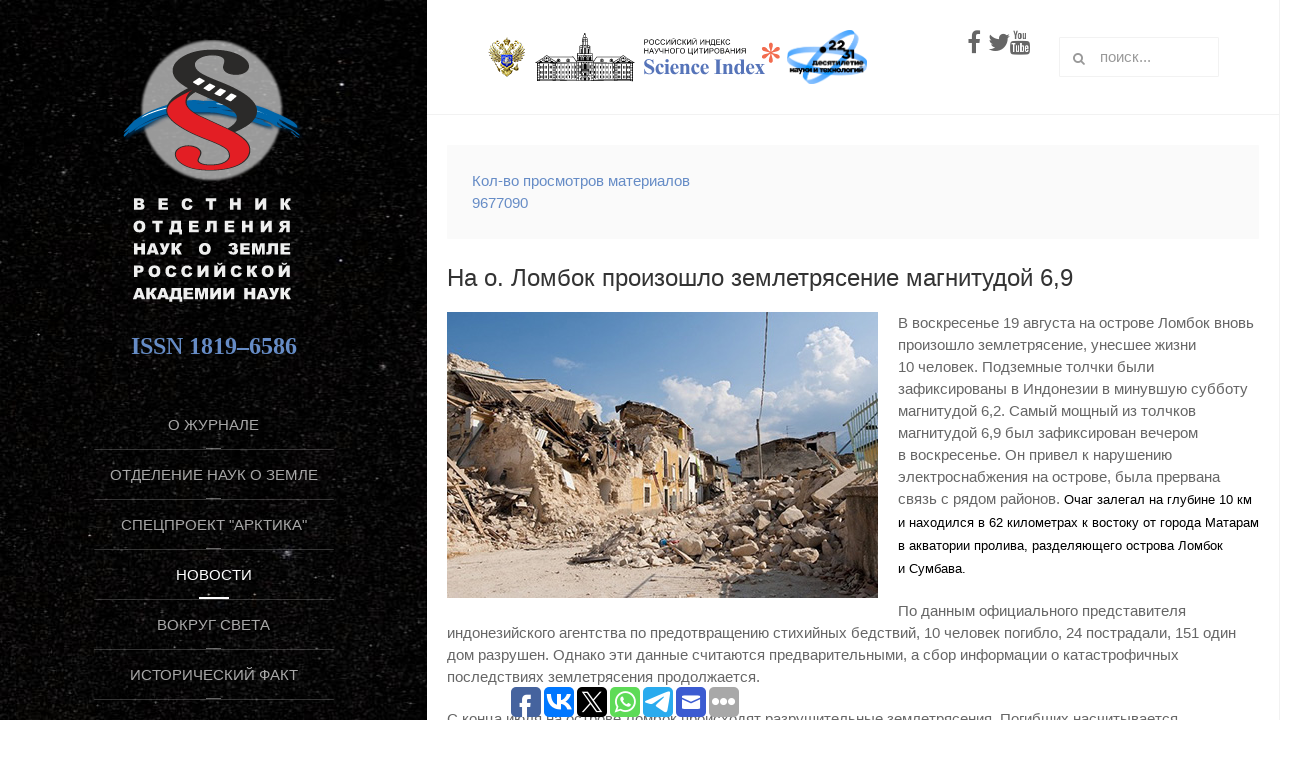

--- FILE ---
content_type: text/html; charset=utf-8
request_url: https://www.google.com/recaptcha/api2/aframe
body_size: 265
content:
<!DOCTYPE HTML><html><head><meta http-equiv="content-type" content="text/html; charset=UTF-8"></head><body><script nonce="8QLoXznv_aewvtUil9duSw">/** Anti-fraud and anti-abuse applications only. See google.com/recaptcha */ try{var clients={'sodar':'https://pagead2.googlesyndication.com/pagead/sodar?'};window.addEventListener("message",function(a){try{if(a.source===window.parent){var b=JSON.parse(a.data);var c=clients[b['id']];if(c){var d=document.createElement('img');d.src=c+b['params']+'&rc='+(localStorage.getItem("rc::a")?sessionStorage.getItem("rc::b"):"");window.document.body.appendChild(d);sessionStorage.setItem("rc::e",parseInt(sessionStorage.getItem("rc::e")||0)+1);localStorage.setItem("rc::h",'1768783441999');}}}catch(b){}});window.parent.postMessage("_grecaptcha_ready", "*");}catch(b){}</script></body></html>

--- FILE ---
content_type: application/javascript;charset=utf-8
request_url: https://w.uptolike.com/widgets/v1/version.js?cb=cb__utl_cb_share_1768783441366757
body_size: 397
content:
cb__utl_cb_share_1768783441366757('1ea92d09c43527572b24fe052f11127b');

--- FILE ---
content_type: application/javascript;charset=utf-8
request_url: https://w.uptolike.com/widgets/v1/widgets-batch.js?params=JTVCJTdCJTIycGlkJTIyJTNBJTIyMTY3MzI0MCUyMiUyQyUyMnVybCUyMiUzQSUyMmh0dHBzJTNBJTJGJTJGb256bmV3cy53ZGNiLnJ1JTJGYXVnMTglMkZuYS1vLWxvbWJvay1wcm9pem9zaGxvLXplbWxldHJ5YXNlbmllLW1hZ25pdHVkb2otNi05Lmh0bWwlMjIlN0QlNUQ=&mode=0&callback=callback__utl_cb_share_1768783442283785
body_size: 426
content:
callback__utl_cb_share_1768783442283785([{
    "pid": "1673240",
    "subId": 0,
    "initialCounts": {"fb":0,"tw":0,"tb":0,"ok":0,"vk":0,"ps":0,"gp":0,"mr":0,"lj":0,"li":0,"sp":0,"su":0,"ms":0,"fs":0,"bl":0,"dg":0,"sb":0,"bd":0,"rb":0,"ip":0,"ev":0,"bm":0,"em":0,"pr":0,"vd":0,"dl":0,"pn":0,"my":0,"ln":0,"in":0,"yt":0,"rss":0,"oi":0,"fk":0,"fm":0,"li":0,"sc":0,"st":0,"vm":0,"wm":0,"4s":0,"gg":0,"dd":0,"ya":0,"gt":0,"wh":0,"4t":0,"ul":0,"vb":0,"tm":0},
    "forceUpdate": ["fb","ok","vk","ps","gp","mr","my"],
    "extMet": false,
    "url": "https%3A%2F%2Fonznews.wdcb.ru%2Faug18%2Fna-o-lombok-proizoshlo-zemletryasenie-magnitudoj-6-9.html",
    "urlWithToken": "https%3A%2F%2Fonznews.wdcb.ru%2Faug18%2Fna-o-lombok-proizoshlo-zemletryasenie-magnitudoj-6-9.html%3F_utl_t%3DXX",
    "intScr" : false,
    "intId" : 0,
    "exclExt": false
}
])